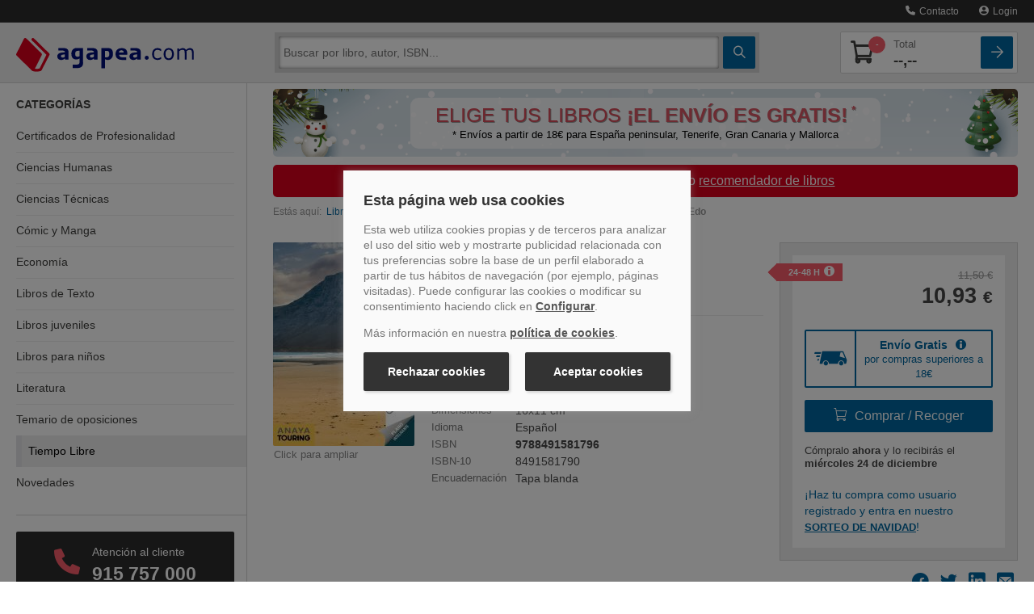

--- FILE ---
content_type: image/svg+xml
request_url: https://www.agapea.com/newimg/agapea-logo.svg
body_size: 6158
content:
<?xml version="1.0" encoding="utf-8"?>
<!-- Generator: Adobe Illustrator 24.0.1, SVG Export Plug-In . SVG Version: 6.00 Build 0)  -->
<svg version="1.1" id="Capa_1" xmlns="http://www.w3.org/2000/svg" xmlns:xlink="http://www.w3.org/1999/xlink" x="0px" y="0px"
	 viewBox="0 0 180.6 33.9" style="enable-background:new 0 0 180.6 33.9;" xml:space="preserve">
<style type="text/css">
	.st0{fill-rule:evenodd;clip-rule:evenodd;fill:#000E78;}
	.st1{fill-rule:evenodd;clip-rule:evenodd;fill:#D9001D;}
</style>
<g>
	<g>
		<path class="st0" d="M130.7,19.9c0-1.1,0.9-2,2-2s2,0.9,2,2s-0.9,2-2,2C131.5,21.8,130.7,21,130.7,19.9z"/>
		<g>
			<path class="st0" d="M147.4,21.1c-0.6,0.3-1.2,0.5-1.8,0.7s-1.2,0.3-1.8,0.3c-0.8,0-1.6-0.1-2.3-0.4c-0.7-0.2-1.3-0.6-1.8-1.1
				s-0.9-1.1-1.1-1.8c-0.3-0.7-0.4-1.6-0.4-2.6c0-1.9,0.5-3.3,1.5-4.4s2.4-1.6,4-1.6c0.6,0,1.3,0.1,1.9,0.3c0.6,0.2,1.2,0.4,1.7,0.7
				v2.1h-0.1c-0.6-0.5-1.2-0.8-1.8-1s-1.2-0.4-1.8-0.4c-1.1,0-1.9,0.4-2.6,1.1c-0.6,0.7-0.9,1.8-0.9,3.2s0.3,2.4,0.9,3.2
				c0.6,0.7,1.5,1.1,2.6,1.1c0.4,0,0.8-0.1,1.2-0.2s0.8-0.2,1.1-0.4c0.3-0.1,0.5-0.3,0.8-0.4c0.2-0.2,0.4-0.3,0.6-0.4h0.1
				L147.4,21.1L147.4,21.1z"/>
			<path class="st0" d="M160.3,16.2c0,1.8-0.5,3.3-1.4,4.4s-2.2,1.6-3.8,1.6s-2.9-0.5-3.8-1.6c-0.9-1.1-1.4-2.5-1.4-4.4
				c0-1.8,0.5-3.3,1.4-4.4s2.2-1.6,3.8-1.6s2.9,0.5,3.8,1.6C159.8,12.9,160.3,14.3,160.3,16.2z M158.4,16.2c0-1.5-0.3-2.6-0.9-3.3
				c-0.6-0.7-1.4-1.1-2.4-1.1s-1.8,0.4-2.4,1.1c-0.6,0.7-0.9,1.8-0.9,3.3c0,1.4,0.3,2.5,0.9,3.2c0.6,0.7,1.4,1.1,2.4,1.1
				s1.8-0.4,2.4-1.1C158.1,18.7,158.3,17.6,158.4,16.2z"/>
			<path class="st0" d="M180.6,21.8h-1.9v-6.5c0-0.5,0-1-0.1-1.4c0-0.5-0.1-0.8-0.3-1.1s-0.4-0.5-0.7-0.7c-0.3-0.1-0.7-0.2-1.3-0.2
				c-0.5,0-1.1,0.1-1.6,0.4c-0.5,0.3-1.1,0.6-1.6,1c0,0.2,0,0.3,0.1,0.5c0,0.2,0,0.4,0,0.6v7.3h-1.9v-6.5c0-0.5,0-1-0.1-1.4
				c0-0.5-0.1-0.8-0.3-1.1s-0.4-0.5-0.7-0.6s-0.7-0.2-1.3-0.2c-0.5,0-1,0.1-1.6,0.4c-0.5,0.3-1,0.6-1.6,1v8.5h-1.9V10.5h1.9v1.3
				c0.6-0.5,1.2-0.9,1.8-1.2s1.2-0.4,1.9-0.4c0.8,0,1.4,0.2,2,0.5c0.5,0.3,0.9,0.8,1.2,1.3c0.8-0.6,1.5-1.1,2.1-1.4
				c0.6-0.3,1.3-0.4,2-0.4c1.2,0,2.2,0.4,2.8,1.1c0.6,0.8,0.9,1.8,0.9,3.2v7.3C180.4,21.8,180.6,21.8,180.6,21.8z"/>
		</g>
		<g>
			<path class="st0" d="M68.1,24.7c0,1.1-0.2,2-0.5,2.7s-0.7,1.3-1.3,1.7c-0.5,0.4-1.2,0.7-2,0.9c-0.8,0.2-1.6,0.3-2.6,0.3h-4.3
				v-3.5h3.8c0.7,0,1.2-0.1,1.6-0.2c0.4-0.1,0.7-0.3,1-0.5c0.2-0.2,0.4-0.5,0.5-0.8s0.1-4.1,0.1-4.6v-0.2c-0.4,0.4-0.9,0.6-1.5,0.8
				c-0.5,0.2-1.1,0.3-1.8,0.3c-1.6,0-2.8-0.5-3.7-1.4c-0.9-1-1.3-2.4-1.3-4.4c0-0.9,0.1-1.7,0.4-2.4c0.3-0.7,0.6-1.3,1.1-1.8
				c0.4-0.5,1-0.8,1.6-1.1c0.7-0.3,1.3-0.4,2-0.4c0.6,0,6.7,0,6.7,0v14.6H68.1z M64.4,18.3v-5.4c0,0-1.3,0-1.6,0
				c-1,0-1.7,0.3-2.2,0.8C60.2,14.2,60,15,60,16c0,1.1,0.2,1.9,0.6,2.3c0.4,0.4,1,0.6,1.8,0.6c0.4,0,0.7-0.1,1.1-0.2
				C63.8,18.6,64.2,18.4,64.4,18.3z"/>
			<path class="st0" d="M98.4,16c0,0.9-0.1,1.8-0.4,2.6c-0.3,0.8-0.7,1.4-1.1,1.9c-0.5,0.5-1,0.9-1.6,1.2c-0.6,0.3-1.3,0.4-2,0.4
				c-0.6,0-1.2-0.1-1.6-0.2c-0.5-0.1-0.9-0.3-1.4-0.6v9.1h-3.6V10.2h3.6c0,0,3,0,3.7,0c1.4,0,2.5,0.5,3.3,1.6
				C98.1,12.8,98.4,14.2,98.4,16z M94.7,16.1c0-1.1-0.2-1.9-0.6-2.4s-1-0.7-1.8-0.7h-2.1v6.3c0.2,0.1,0.5,0.2,0.8,0.2s0.5,0,0.8,0
				c1,0,1.7-0.3,2.2-0.8C94.5,18.1,94.7,17.2,94.7,16.1z"/>
			<path class="st0" d="M112.9,16.8h-8.3c0.1,0.9,0.4,1.6,1,2c0.6,0.5,1.5,0.7,2.8,0.7h3.5v2.6H108c-2.3,0-4-0.5-5.2-1.5
				s-1.8-2.5-1.8-4.4s0.6-3.4,1.7-4.4c1.2-1.1,2.7-1.6,4.7-1.6c1.8,0,3.2,0.5,4.2,1.4c0.9,0.9,1.4,2.3,1.4,4L112.9,16.8L112.9,16.8z
				 M109.3,14.7c0-0.8-0.2-1.3-0.6-1.7s-0.9-0.6-1.7-0.6c-0.7,0-1.3,0.2-1.7,0.5c-0.5,0.4-0.7,0.9-0.8,1.7h4.8
				C109.3,14.6,109.3,14.7,109.3,14.7z"/>
			<path class="st0" d="M49.5,18.9v-2.4c-0.5,0-1,0.1-1.6,0.2s-1,0.1-1.3,0.2c-0.4,0.1-0.6,0.3-0.8,0.5s-0.3,0.5-0.3,0.9
				c0,0.2,0,0.4,0.1,0.6c0,0.1,0.1,0.3,0.3,0.4s0.3,0.2,0.6,0.3c0.2,0.1,0.6,0.1,1,0.1s0.7-0.1,1.1-0.2
				C48.9,19.3,49.2,19.1,49.5,18.9z M49.5,20.6c-0.2,0.1-0.4,0.3-0.7,0.5s-0.6,0.4-0.8,0.5c-0.4,0.2-0.7,0.3-1.1,0.4
				c-0.4,0.1-0.8,0.1-1.3,0.1c-1.1,0-2-0.3-2.7-1s-1.1-1.5-1.1-2.6c0-0.8,0.2-1.5,0.6-2c0.4-0.5,0.9-0.9,1.6-1.2
				c0.7-0.3,1.5-0.5,2.5-0.6s2-0.2,3.1-0.3v-0.1c0-0.6-0.3-1.1-0.8-1.3s-1.3-0.4-2.3-0.4h-3.7v-2.5l0,0c0,0,3.6,0,4.5,0
				c2.1,0,3.6,0.3,4.5,1c0.9,0.6,1.4,1.6,1.4,3v7.7h-3.6v-1.2C49.6,20.6,49.5,20.6,49.5,20.6z"/>
			<path class="st0" d="M79,18.9v-2.4c-0.5,0-1,0.1-1.6,0.2s-1,0.1-1.3,0.2c-0.4,0.1-0.6,0.3-0.8,0.5c-0.2,0.2-0.3,0.5-0.3,0.9
				c0,0.2,0,0.4,0.1,0.6c0,0.1,0.1,0.3,0.3,0.4c0.2,0.1,0.3,0.2,0.6,0.3c0.2,0.1,0.6,0.1,1,0.1s0.7-0.1,1.1-0.2
				C78.4,19.3,78.7,19.1,79,18.9z M79,20.6c-0.2,0.1-0.4,0.3-0.7,0.5c-0.3,0.2-0.6,0.4-0.8,0.5c-0.4,0.2-0.7,0.3-1.1,0.4
				s-0.8,0.1-1.3,0.1c-1.1,0-2-0.3-2.7-1s-1.1-1.5-1.1-2.6c0-0.8,0.2-1.5,0.6-2c0.4-0.5,0.9-0.9,1.6-1.2s1.5-0.5,2.5-0.6
				s2-0.2,3.1-0.3v-0.1c0-0.6-0.3-1.1-0.8-1.3S77,12.6,76,12.6h-3.7v-2.5l0,0c0,0,3.6,0,4.5,0c2.1,0,3.6,0.3,4.5,1
				c0.9,0.6,1.4,1.6,1.4,3v7.7H79V20.6z"/>
			<path class="st0" d="M122.9,18.9v-2.4c-0.5,0-1,0.1-1.6,0.2s-1,0.1-1.3,0.2c-0.4,0.1-0.6,0.3-0.8,0.5c-0.2,0.2-0.3,0.5-0.3,0.9
				c0,0.2,0,0.4,0.1,0.6c0,0.1,0.1,0.3,0.3,0.4c0.2,0.1,0.3,0.2,0.6,0.3c0.2,0.1,0.6,0.1,1,0.1s0.7-0.1,1.1-0.2
				C122.3,19.3,122.7,19.1,122.9,18.9z M122.9,20.6c-0.2,0.1-0.4,0.3-0.7,0.5c-0.3,0.2-0.6,0.4-0.8,0.5c-0.4,0.2-0.7,0.3-1.1,0.4
				s-0.8,0.1-1.3,0.1c-1.1,0-2-0.3-2.7-1s-1.1-1.5-1.1-2.6c0-0.8,0.2-1.5,0.6-2c0.4-0.5,0.9-0.9,1.6-1.2s1.5-0.5,2.5-0.6
				s2-0.2,3.1-0.3v-0.1c0-0.6-0.3-1.1-0.8-1.3s-1.3-0.4-2.3-0.4h-3.7v-2.5l0,0c0,0,3.6,0,4.5,0c2.1,0,3.6,0.3,4.5,1
				c0.9,0.6,1.4,1.6,1.4,3v7.7H123L122.9,20.6L122.9,20.6z"/>
		</g>
	</g>
</g>
<path class="st1" d="M0.3,15.6C0.8,14.7,7.2,2.3,7.7,1.2C8,0.5,8.4,0,9.1,0c0.5,0,0.8,0.2,1.1,0.4c2.1,2,14.3,13.9,15.5,15.1
	c0.7,0.7,0.5,1.3,0.2,1.9C24.8,19.5,19,30.9,19,30.9s1.1,0.2,1.7,0.2c1.7,0,3.1-0.5,3.1-0.5c0.1-0.1,7-13.7,7-13.7
	S16.5,2.9,16.1,2.6c-0.6-0.5-0.8-1.5-0.1-2.2c0.7-0.7,1.6-0.4,2,0s15.2,14.7,15.6,15.2c0.7,0.8,0.4,1.2-0.1,2.2
	C33,18.6,26.3,31.6,26,32.2c-0.2,0.4-0.4,0.6-0.7,0.8c-0.3,0.2-2.2,1-4.8,1c-2.5,0-4.2-0.9-4.5-1.1C15.9,32.7,1,18.2,0.4,17.6
	C0,17.2-0.2,16.5,0.3,15.6z"/>
</svg>
